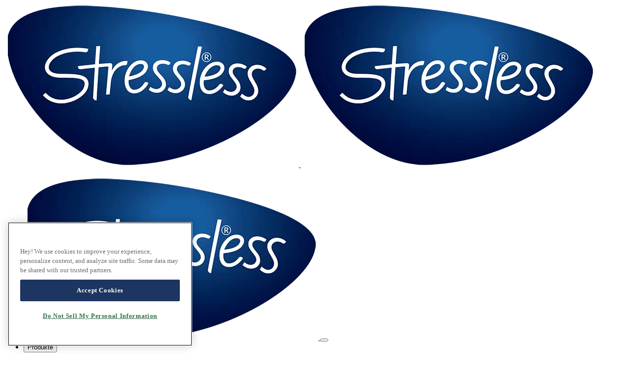

--- FILE ---
content_type: text/html; charset=utf-8
request_url: https://www.stressless.com/de-ch/produkte/comfortupgrade/view
body_size: 74847
content:

<!DOCTYPE html>
<html lang="de-CH">
<head>
    <meta charset="utf-8"/>
<script>
        
            window.User = {
                GeoLocation: {
                    Country:"US",
                    Region: "OH",
                    City: "Columbus"
                },
                userip: '18.191.219.12'
            };
        

    window.dataLayer = window.dataLayer || [];
    window.dataLayer.push({
        google_tag_params: {
            'userCountry': "Switzerland",
            'userLanguage': "de",
            'loginStatus': "loggedOut",
            'pageType': "",
            'userType': "externalUser"
        }
    });
</script>
<script>
    window.adobeDataLayer = window.adobeDataLayer || [];
    window.adobeDataLayer.push({
            "event": "pageload",
            "eventsInfo": {
                "interactionType": "page load",
                "name": "",
                "component": "",
                "position": ""
            },
            "pageInfo": {
                "pageName": "View",
                "siteSection1": "",
                "siteSection2": "",
                "browserLanguage": "",
                "shopCountry": "de-ch",
                "platform": "Stressless",
                "errorCode": "",
                "errorText": ""
            },
            "userInfo": {
                "id": "",
                "loginType": "",
                "loginStatus": "",
                "email": "",
                "phone": "",
                "title": "",
                "firstName": "",
                "lastName": "",
                "country":"Switzerland",
                "city":"",
                "zipCode": "",
                "language": "de-ch",
                "registerAccountSuccess": "",
                "registerAccountFail": "",
                "loginSuccess": "",
                "loginFail": "",
                "sessionID": "mtbh0yb3kscnsaazl5o05xqr"
            }
    });
</script>

                    <script src=https://cookie-cdn.cookiepro.com/scripttemplates/otSDKStub.js data-document-language="true" type="text/javascript" charset="UTF-8" data-domain-script="7ec574a8-3293-4a44-abd6-9a82cfc794a1" ></script>
                <script type="text/javascript">
                    function OptanonWrapper() { }
                </script>


<meta name="google-site-verification" content="bVYVuWKqgscIH5yd6VYeWFf0eCYLBK37opMxMXyBgIU" /><meta name="google-site-verification" content="SCQWdYWQokbrgr2NJIawAxbXWxfwD0BSP_FMnWX_yKc" /><meta name="apple-itunes-app" content="app-id=1441966692, affiliate-data=, app-argument="><!-- Google Tag Manager --><script>(function(w,d,s,l,i){w[l]=w[l]||[];w[l].push({'gtm.start':new Date().getTime(),event:'gtm.js'});var f=d.getElementsByTagName(s)[0],j=d.createElement(s),dl=l!='dataLayer'?'&l='+l:'';j.async=true;j.src='https://www.googletagmanager.com/gtm.js?id='+i+dl;f.parentNode.insertBefore(j,f);})(window,document,'script','dataLayer','GTM-57SHKK4');</script><!-- End Google Tag Manager -->





    <script>
  ;(function(win, doc, style, timeout) {
    var STYLE_ID = 'at-body-style';
    function getParent() {
      return doc.getElementsByTagName('head')[0];
    }
    function addStyle(parent, id, def) {
      if (!parent) {
        return;
      }
      var style = doc.createElement('style');
      style.id = id;
      style.innerHTML = def;
      parent.appendChild(style);
    }
    function removeStyle(parent, id) {
      if (!parent) {
        return;
      }
      var style = doc.getElementById(id);
      if (!style) {
        return;
      }
      parent.removeChild(style);
    }
    addStyle(getParent(), STYLE_ID, style);
    setTimeout(function() {
      removeStyle(getParent(), STYLE_ID);
    }, timeout);
  }(window, document, ".mainleanback {opacity: 0 !important}", 1500));
</script>
<script src="https://assets.adobedtm.com/d6ff45242527/c67ac653cdd4/launch-9f08d956af0c.min.js" async></script>

    <meta http-equiv="X-UA-Compatible" content="IE=edge">
    <meta name="viewport" content="width=device-width, initial-scale=1.0, user-scalable=no">
    <meta name="application-name" content="Stressless" />
    <meta name="apple-mobile-web-app-title" content="Stressless">

    <script type="application/ld+json">
        {
          "context": "https://schema.org",
          "type": "Organization",
          "name": "Stressless",
          "url": "https://www.stressless.com/",
          "logo": "https://www.stressless.com/Assets/Favs/Stressless/favicon-180x180.png"
        }
    </script>

    <link rel="apple-touch-icon" sizes="180x180" href="/Assets/Favs/Stressless/favicon-180x180.png">
    <link rel="icon" type="image/png" sizes="32x32" href="/Assets/Favs/Stressless/favicon-32x32.png">
    <link rel="icon" type="image/png" sizes="16x16" href="/Assets/Favs/Stressless/favicon-16x16.png">
    <link rel="manifest" href="/Assets/Favs/Stressless/manifest.json?v=1">
    <link rel="mask-icon" href="/Assets/Favs/Stressless/safari-pinned-tab.svg?v=1" color="#274d70">
    <link rel="shortcut icon" href="/Assets/Favs/Stressless/favicon.ico?v=1"> 

        <title>Stressless&#174; View neuer Komfort</title>
    <meta name="description" content="">
    <meta name="keywords" content="">
    <META NAME="ROBOTS" CONTENT="INDEX, FOLLOW">
<meta property="og:type" content="website"><meta property="og:title" content="Stressless&#174; View neuer Komfort"><meta property="og:url" content="https://www.stressless.com/de-ch/produkte/comfortupgrade/view"><meta property="og:site_name" content="Stressless"><meta name="twitter:site" content="@stresslessCH"><meta name="twitter:title" content="Stressless&#174; View neuer Komfort">
    
                        <link href="/assets/stressless/stressless.1b89d203eb824e6f7061.bundle.css" rel="stylesheet" />
                        <script defer src="/assets/stressless/stressless.4fd06506018a69a57df1.bundle.js"></script>


    

        <link rel="alternate" href="https://www.stressless.com/pt-br/products/comfortupgrade/newstresslessview" hreflang="pt-BR" />
    <link rel="alternate" href="https://www.stressless.com/tr-tr/products/comfortupgrade/newstresslessview" hreflang="tr-TR" />
    <link rel="alternate" href="https://www.stressless.com/th-th/products/comfortupgrade/newstresslessview" hreflang="th-TH" />
    <link rel="alternate" href="https://www.stressless.com/ko-kr/products/comfortupgrade/newstresslessview" hreflang="ko-KR" />
    <link rel="alternate" href="https://www.stressless.com/en-hk/products/comfortupgrade/newstresslessview" hreflang="en-HK" />
    <link rel="alternate" href="https://www.stressless.com/zh-tw/products/comfortupgrade/newstresslessview" hreflang="zh-TW" />
    <link rel="alternate" href="https://www.stressless.com/ja-jp/products/comfortupgrade/newstresslessview" hreflang="ja-JP" />
    <link rel="alternate" href="https://www.stressless.com/es-mx/products/comfortupgrade/newstresslessview" hreflang="es-MX" />
    <link rel="alternate" href="https://www.stressless.com/it-it/products/comfortupgrade/newstresslessview" hreflang="it-IT" />
    <link rel="alternate" href="https://www.stressless.com/es-es/products/comfortupgrade/newstresslessview" hreflang="es-ES" />
    <link rel="alternate" href="https://www.stressless.com/en-sg/products/comfortupgrade/newstresslessview" hreflang="en-SG" />
    <link rel="alternate" href="https://www.stressless.com/fr-be/products/am&#233;lioration-du-confort/newstresslessview" hreflang="fr-BE" />
    <link rel="alternate" href="https://www.stressless.com/nl-be/products/comfortupgrade/newstresslessview" hreflang="nl-BE" />
    <link rel="alternate" href="https://www.stressless.com/fr-ca/produits/am&#233;lioration-du-confort/newstresslessview" hreflang="fr-CA" />
    <link rel="alternate" href="https://www.stressless.com/en-ca/products/comfortupgrade/newstresslessview" hreflang="en-CA" />
    <link rel="alternate" href="https://www.stressless.com/fr-ch/produits/am&#233;lioration-du-confort/newstresslessview" hreflang="fr-CH" />
    <link rel="alternate" href="https://www.stressless.com/en/products/comfortupgrade/newstresslessview" hreflang="en-US" />
    <link rel="alternate" href="https://www.stressless.com/en-gb/products/comfortupgrade/newstresslessview" hreflang="en-GB" />
    <link rel="alternate" href="https://www.stressless.com/en-au/products/comfortupgrade/newstresslessview" hreflang="en-AU" />
    <link rel="alternate" href="https://www.stressless.com/en-nz/products/comfortupgrade/newstresslessview" hreflang="en-NZ" />
    <link rel="alternate" href="https://www.stressless.com/fr-fr/produits/am&#233;lioration-du-confort/newstresslessview" hreflang="fr-FR" />
    <link rel="alternate" href="https://www.stressless.com/de-ch/produkte/comfortupgrade/view" hreflang="de-CH" />
    <link rel="alternate" href="https://www.stressless.com/nl-nl/producten/comfortupgrade/newstresslessview" hreflang="nl-NL" />
    <link rel="alternate" href="https://www.stressless.com/en-ie/products/comfortupgrade/newstresslessview" hreflang="en-IE" />
    <link rel="alternate" href="https://www.stressless.com/nb-no/produkter-/comfortupgrade/newstresslessview" hreflang="nb-NO" />
    <link rel="alternate" href="https://www.stressless.com/de-at/produkte/comfortupgrade/view" hreflang="de-AT" />
    <link rel="alternate" href="https://www.stressless.com/de-de/produkte/comfortupgrade/view" hreflang="de-DE" />
    <link rel="alternate" href="https://www.stressless.com/fi-fi/products/comfortupgrade/newstresslessview" hreflang="fi-FI" />
    <link rel="alternate" href="https://www.stressless.com/sv-se/products/comfortupgrade/newstresslessview" hreflang="sv-SE" />
    <link rel="alternate" href="https://www.stressless.com/da-dk/produkter-/comfortupgrade/newstresslessview" hreflang="da-DK" />
    <link rel="alternate" href="https://www.stressless.com/global/products/comfortupgrade/newstresslessview" hreflang="en-tt" />





</head>
<body class=" leanback--strukture " data-site="/de-ch/" data-resourcefolder="/lib">


<!-- Google Tag Manager (noscript) --><noscript><iframe src="https://www.googletagmanager.com/ns.html?id=GTM-57SHKK4"height="0" width="0" style="display:none;visibility:hidden"></iframe></noscript><!-- End Google Tag Manager (noscript) -->


    <div class="popdown--blurred"></div>
    <header class="page-header" data-componentName="Header">
        <div class="wrap">
             



<div class="logo-holder">
    <a href="/de-ch" class="">
        <img class="logo horizontal-logo"
             src="/de-ch/-/media/stressless/project/website/stresslesslogo_transparent.png"
             alt="Stressless logo">
        <img class="logo vertical-logo"
             src="/de-ch/-/media/stressless/project/website/stresslesslogo_transparent.png"
             alt="Stressless logo">
    </a>
</div>
<nav class="main--navigation" aria-label="Main menu">
    <div id="hamburger" aria-label="Open Mobile Menu" class="open-mobile-menu">
        <span></span>
        <span></span>
        <span></span>
    </div>
    <div class="top-menu-wrapper" id="top-menu-wrapper">
        <ul class="top-menu" id="menu">
            <li class="mob-block">
                <a href="/de-ch" class="">
                    <img class="logo"
                         src="/de-ch/-/media/stressless/project/website/stresslesslogo_transparent.png"
                         alt="Stressless mobile logo">
                </a>
                <button aria-label="Close Mobile Menu" class="close-mobile-menu"
                        onclick="document.querySelector('.top-menu-wrapper').classList.remove('show-offcanvas')">
                </button>
            </li>

            <li class="drop ">
                <a href="#" class="drop-sub">
                    Produkte
                </a>
                <div class="drop_menu--wrapper">
                    <div class="drop_menu--wrapper__content">
                        <div></div>
                        <div class="drop_menu--wrapper__content-content">
                            <ul class="drop_menu">
                                <li>
                                    <a class="submenu--items" href="https://www.stressless.com/de-ch/produkte/relaxsessel">Relaxsessel</a>
                                </li>
                                <li>
                                    <a class="submenu--items" href="https://www.stressless.com/de-ch/produkte/sofas">Sofas</a>
                                </li>
                                <li>
                                    <a class="submenu--items" href="https://www.stressless.com/de-ch/produkte/esszimmer">Esszimmerm&#246;bel</a>
                                </li>
                                <li>
                                    <a class="submenu--items" href="https://www.stressless.com/de-ch/produkte/home-office">Home Office</a>
                                </li>
                                <li>
                                    <a class="submenu--items" href="https://www.stressless.com/de-ch/produkte/zubeh&#246;r">Zubeh&#246;r</a>
                                </li>
                                <li>
                                    <a class="submenu--items" href="https://www.stressless.com/de-ch/produkte/funktionen">Funktionen</a>
                                </li>
                            </ul>
                            <div class="teaser">


                                <div class="teasertitle"> Design trifft Komfort – zu besonderen Konditionen</div>
                                <p>
                                    Erleben Sie zeitlose Eleganz und außergewöhnlichen Sitzkomfort mit unseren aktuellen Stressless<sup>®</sup> Angeboten. Jetzt entdecken und Ihr Zuhause stilvoll neu gestalten.
                                </p>
                                <a href="https://www.stressless.com/de-ch/promotions" class="teaserlink">Erfahren Sie mehr</a>
                            </div>
                            <div class="image">
                                <img src="https://www.stressless.com/de-ch/-/media/mayfair-960x960.png" />
                            </div>
                        </div>
                        <div></div>
                    </div>
                </div>

            </li>
            <li class="drop ">
                <a href="#" class="drop-sub">
                    Inspiration
                </a>
                <div class="drop_menu--wrapper">
                    <div class="drop_menu--wrapper__content">
                        <div></div>
                        <div class="drop_menu--wrapper__content-content">
                            <ul class="drop_menu">
                                <li>
                                    <a class="submenu--items" href="https://www.stressless.com/de-ch/inspiration/einrichtungsstile">Einrichtungsstile</a>
                                </li>
                                <li>
                                    <a class="submenu--items" href="https://www.stressless.com/de-ch/inspiration/zimmer">Zimmer</a>
                                </li>
                                <li>
                                    <a class="submenu--items" href="https://www.stressless.com/de-ch/inspiration/material">Material</a>
                                </li>
                                <li>
                                    <a class="submenu--items" href="https://www.stressless.com/de-ch/magazin">Magazin</a>
                                </li>
                            </ul>
                            <div class="teaser">


                                <div class="teasertitle"> Skandi-Stil</div>
                                <p>
                                    In Skandinavien sind die Natur und die Elemente schon immer Inspirationsquellen für Architektur, Inneneinrichtung und Gemeinschaft. Hinter den schlichten Designs verbirgt sich oft eine Fülle an Details.

                                </p>
                                <a href="https://www.stressless.com/de-ch/inspiration/einrichtungsstile/skandi-stil" class="teaserlink">Lassen Sie sich inspirieren</a>
                            </div>
                            <div class="image">
                                <img src="https://www.stressless.com/de-ch/-/media/stresslesssite/inspiration/styles/scandistyle/local/uk/aura_650x650.png" />
                            </div>
                        </div>
                        <div></div>
                    </div>
                </div>

            </li>
            <li class="drop drop__last">
                <a href="#" class="drop-sub">
                    &#220;ber Uns
                </a>
                <div class="drop_menu--wrapper">
                    <div class="drop_menu--wrapper__content">
                        <div></div>
                        <div class="drop_menu--wrapper__content-content">
                            <ul class="drop_menu">
                                <li>
                                    <a class="submenu--items" href="https://www.stressless.com/de-ch/ueber-uns/ueber-uns">&#220;ber Uns</a>
                                </li>
                                <li>
                                    <a class="submenu--items" href="https://www.stressless.com/de-ch/ueber-uns/stressless-geschichte">Stressless&#174; Geschichte</a>
                                </li>
                                <li>
                                    <a class="submenu--items" href="https://www.stressless.com/de-ch/ueber-uns/nachhaltigkeit">Nachhaltigkeit</a>
                                </li>
                                <li>
                                    <a class="submenu--items" href="https://www.stressless.com/de-ch/ueber-uns/service">Service</a>
                                </li>
                                <li>
                                    <a class="submenu--items" href="https://www.stressless.com/de-ch/services/montage">Montageanleitungen</a>
                                </li>
                                <li>
                                    <a class="submenu--items" href="https://www.ekornes.com/en">Unternehmen</a>
                                </li>
                            </ul>
                            <div class="teaser">


                                <div class="teasertitle"> Nordisches Erbe</div>
                                <p>
                                    Die Ursprünge von Stressless<sup>®</sup> und seine Umgebung sind die Grundlage für Design und Innovation. Wir haben uns der Nachhaltigkeit, Ordnung und einer demokratischen Lebenseinstellung verpflichtet.
                                </p>
                                <a href="https://www.stressless.com/de-ch/ueber-uns/ueber-uns" class="teaserlink">Mehr erfahren</a>
                            </div>
                            <div class="image">
                                <img src="https://www.stressless.com/de-ch/-/media/stresslesssite/menu/fjord650x650.jpg" />
                            </div>
                        </div>
                        <div></div>
                    </div>
                </div>

            </li>
            <li class="mob-block">

                <div class="mob-block__lang-selector">

                </div>
            </li>
        </ul>
    </div>

    <div class="rightmenu--wrapper">
        <div class="rightmenu--wrapper__lang-selector">
        </div>
        <button class="rightmenu--wrapper__icon search" id="searchbtn">
            <span class="searchicon"></span>
        </button>

        <form class="search-form">
            <div>
                <div class="search-form__header">Wie k&#246;nnen wir Ihnen helfen?</div>
                <div class="search-form__holder">
                    <input id="searchtext" type="search" placeholder="Jetzt Begriff eingeben">
                    <input type="hidden" id="searchUrl" name="searchUrl" value="https://www.stressless.com/de-ch/suche">
                    <button id="formbutton" aria-label="Search Resources" type="submit" onClick="preformSearch()">
                        <span class="search"></span>
                    </button>
                </div>
                <div class="search-form__links-header">Schnellzugriff</div>
                <div class="search-form__links">
                    <a href="https://shop.stressless.com/de-ch/c/relaxsessel">
                        Relaxsessel
                    </a>
                    <a href="https://shop.stressless.com/de-ch/c/Sofas">
                        Sofas
                    </a>
                    <a href="https://shop.stressless.com/de-ch/c/esszimmer">
                        M&#246;bel f&#252;r den Essbereich
                    </a>
                </div>
            </div>
        </form>

        <a href="https://www.stressless.com/de-ch/services/haendler-finden" class="rightmenu--wrapper__icon iconnumerouno">
            <span style="background-image: url(https://www.stressless.com/lib/images/headericons/Icon-feather-map-pin.svg)"></span>
        </a>
                                <button class="rightmenu--wrapper__icon ecom" id="ecombtn">
            <span class="ecomicon" style="background-image: url(https://www.stressless.com/lib/images/headericons/Icon-feather-shopping-bag.svg)"></span> <span class="cartnum" id="cartNumber">0</span>
        </button>
                <div class="ecom-wrapper">

            <div class="ecom-wrapper--content">
                <div class="mobile-head--wrapper">
                    <div style="width: 40%; float: left;">
                        <a href="/de-ch" class="">
                            <img class=""
                                 src="/de-ch/-/media/stressless/project/website/stresslesslogo_transparent.png"
                                 alt="Stressless mobile logo">
                        </a>
                    </div>
                    <button aria-label="Close Mobile Menu" class="close-mobile-menu"
                            onclick="document.querySelector('.ecom-wrapper').classList.remove('ecom-wrap--is-visible')">
                    </button>
                </div>
                <ul class="nav-items">
                    <li><a href="https://shop.stressless.com/de-ch/cart">Warenkorb</a></li>
                    <li><a href="https://shop.stressless.com/de-ch/my-account/orders">Meine Bestellungen</a></li>

                <li>
                        <a href="https://shop.stressless.com/de-ch/login">Anmelden</a>
                </li>
                </ul>
                    <div class="teaser">
                        <div class="teasertitle">
                            Ihr Warenkorb ist leer
                        </div>
                        <p>
                            Pr&#252;fen Sie Ihre gespeicherten Artikel oder fahren Sie mit dem Einkauf fort
                        </p>
                        <a href="https://www.stressless.com/de-ch" class="teaserlink"></a>
                    </div>
                <div class="image">
                    <img src="" />
                </div>
            </div>
        </div>
        <script>
                var cookieCartCount = getCookie('stressless_cart_items');
                var cartNumber = document.getElementById("cartNumber");

                if (cartNumber.innerHTML === "0" || cartNumber.innerHTML === "") {
                    cartNumber.style.display = 'none';

                } else {
                    cartNumber.style.display = 'block';
                }


                function getCookie(cname) {
                    var name = cname + "=";
                    var decodedCookie = decodeURIComponent(document.cookie.replace(/\+/g, '%20'));

                    var ca = decodedCookie.split(';');
                    for (var i = 0; i < ca.length; i++) {
                        var c = ca[i];
                        while (c.charAt(0) == ' ') {
                            c = c.substring(1);
                        }
                        if (c.indexOf(name) == 0) {
                            return c.substring(name.length, c.length);
                        }
                    }
                    return "";
                }

            document.addEventListener('DOMContentLoaded', () => {
                const ecomBtn = document.getElementById('ecombtn');
                const ecomWrapper = document.querySelector('.ecom-wrapper');
                const ecomIcon = ecomBtn?.querySelector('.ecomicon');
                let popdown = document.querySelector('.popdown--blurred');
                const ESC_KEY = 27;

                if (!ecomBtn || !ecomWrapper) return;


                // initial state
                ecomBtn.setAttribute('aria-expanded', 'false');
                ecomWrapper.setAttribute('aria-hidden', 'true');

                // toggle function
                const toggleEcom = (show = null) => {
                    const isVisible = ecomWrapper.classList.contains('ecom-wrap--is-visible');
                    const shouldShow = show !== null ? show : !isVisible;
                    ecomWrapper.classList.toggle('ecom-wrap--is-visible', shouldShow);
                    ecomBtn.classList.toggle('ecom-is-visible', shouldShow);
                    ecomIcon?.classList.toggle('active', shouldShow);
                    document.body.classList.toggle('ecom-open', shouldShow);
                    
                    if (popdown) {
                        popdown.classList.toggle('ispoppedDown', shouldShow);
                    }

                    ecomBtn.setAttribute('aria-expanded', shouldShow.toString());
                    ecomWrapper.setAttribute('aria-hidden', (!shouldShow).toString());
                };

                // click handler for button
                ecomBtn.addEventListener('click', (e) => {
                    e.preventDefault();
                    e.stopPropagation();                    
                    // Set a flag to prevent submenu interference
                    window.ecomButtonClicked = true;
                    
                    // Close search wrapper if it's open
                    const searchForm = document.querySelector('.search-form');
                    const searchButton = document.getElementById('searchbtn');
                    if (searchForm && searchForm.classList.contains('is-visible')) {
                        searchForm.classList.remove('is-visible');
                        searchForm.setAttribute('aria-hidden', 'true');
                        if (searchButton) {
                            searchButton.classList.remove('search-is-visible');
                            searchButton.setAttribute('aria-expanded', 'false');
                            const searchIcon = searchButton.querySelector('.searchicon');
                            if (searchIcon) {
                                searchIcon.classList.remove('active');
                            }
                        }
                        document.body.classList.remove('search-open');
                    }
                    
                    // Close any open submenus first
                    const openSubmenus = document.querySelectorAll('[aria-expanded="true"]');
                    
                    if (openSubmenus.length > 0) {
                        openSubmenus.forEach((openSubmenu, index) => {                            
                            // Try multiple selectors to find the submenu wrapper
                            let submenuWrapper = openSubmenu.closest('.drop_menu--wrapper');
                            if (!submenuWrapper) {
                                submenuWrapper = openSubmenu.closest('.drop_menu--wrapper__content');
                            }
                            if (!submenuWrapper) {
                                submenuWrapper = openSubmenu.closest('.drop');
                            }
                            if (!submenuWrapper) {
                                submenuWrapper = openSubmenu.parentElement;
                            }
                            
                            
                            if (submenuWrapper) {
                                // Close the submenu wrapper - try multiple approaches
                                submenuWrapper.classList.remove('display');

                                submenuWrapper.setAttribute('aria-hidden', 'true');
                                
                                // Close the button
                                openSubmenu.setAttribute('aria-expanded', 'false');
                                openSubmenu.classList.remove('is-open');
                                
                                // Close any child elements that might be visible
                                const child = submenuWrapper.querySelector('.drop_menu');
                                if (child) {
                                    child.classList.remove('display');
                                }
                                
                                // Also try to close the drop_menu--wrapper specifically
                                const dropMenuWrapper = submenuWrapper.querySelector('.drop_menu--wrapper');
                                if (dropMenuWrapper) {
                                    dropMenuWrapper.classList.remove('display');
                                    dropMenuWrapper.setAttribute('aria-hidden', 'true');
                                }
                                
                            } else {
                                // Fallback: just close the button
                                openSubmenu.setAttribute('aria-expanded', 'false');
                                openSubmenu.classList.remove('is-open');
                            }
                        });
                        
                        // Also close the popdown
                        const popdown = document.querySelector('.popdown--blurred');
                        if (popdown) {
                            popdown.classList.remove('ispoppedDown');
                        }
                        
                        // Force close any remaining visible submenus by targeting all possible elements
                        const allSubmenus = document.querySelectorAll('.drop_menu--wrapper');
                        allSubmenus.forEach(submenu => {
                            submenu.classList.remove('display');
                            submenu.setAttribute('aria-hidden', 'true');
                        });
                        
                        const allDropMenus = document.querySelectorAll('.drop_menu');
                        allDropMenus.forEach(menu => {
                            menu.classList.remove('display');
                        });
                    }
                    
                    // Reset the flag after a short delay
                    setTimeout(() => {
                        window.ecomButtonClicked = false;
                    }, 100);
                    
                    toggleEcom();
                });

                // click outside to close
                document.addEventListener('click', (e) => {
                    if (e.target.closest('.ecom-wrapper') || e.target.closest('#ecombtn')) return;
                    // Don't close ecom if clicking on submenu elements
                    if (e.target.closest('.drop_menu--wrapper') || e.target.closest('.drop-sub') || e.target.closest('.drop_menu') || e.target.closest('.drop')) {
                        return;
                    }
                    // Only close ecom if it's actually open
                    if (ecomWrapper.classList.contains('ecom-wrap--is-visible')) {
                        toggleEcom(false);
                    }
                });

                // close on ESC
                document.addEventListener('keydown', (e) => {
                    if (e.key === 'Escape') {
                        toggleEcom(false);
                    }
                });
            });
        </script>
    </div>
</nav>



<script type="text/javascript">

    function preformSearch() {
        event.preventDefault();
        searchtextValue = document.getElementById("searchtext").value;
        searchurlValue = document.getElementById("searchUrl").value;
        fullUrl = searchurlValue + "/?searchstring=" + searchtextValue;
        adobeSearchEvent("searchresult", "Header SearchForm ", "Header SearchForm", "", "button/link click", "", searchtextValue, "0");
        window.location.replace(fullUrl);
    }

    const KEY_ESC = 27;

    (function () {

        'use strict';

        const searchbutton = document.getElementById('searchbtn');
        let searchbuttonicon = searchbutton.querySelector(".searchicon");
        searchbutton.setAttribute('aria-expanded', false);
        document.querySelector('.page-header form').setAttribute('aria-hidden', true);

        searchbutton.addEventListener('click', (event) => {
            document.querySelector('.page-header form').classList.toggle('is-visible');
            document.querySelector('.page-header form').setAttribute('aria-hidden', true);
            searchbutton.classList.toggle('search-is-visible')
            searchbuttonicon.classList.toggle('active')
            document.body.classList.toggle('search-open');
            function setFocus() {
                document.getElementById('searchtext').focus();
            }
            if ('false' === searchbutton.getAttribute('aria-expanded')) {
                searchbutton.setAttribute('aria-expanded', true);
                document.querySelector('.page-header form').setAttribute('aria-hidden', false);
                setTimeout(setFocus, 200);
            } else {
                searchbutton.setAttribute('aria-expanded', false);
                document.querySelector('.page-header form').setAttribute('aria-hidden', true);
            }
        });

        function SearchCloseOnEscKey(e) {
            if (KEY_ESC === e.keyCode) {
                if ('false' === document.querySelector('.page-header form').getAttribute('aria-hidden')) {
                    searchbutton.click();
                }
            }
        }
        document.addEventListener('keyup', SearchCloseOnEscKey);


        // Detect all clicks on the document
        document.addEventListener("click", function (event) {
            // If user clicks inside the element, do nothing
            if (event.target.closest(".search-form")) return
            if (event.target.closest("#searchbtn")) return
            // If user clicks outside the element, hide it!
            document.querySelector('.page-header form').classList.remove('is-visible');
            document.querySelector('.page-header form').removeAttribute('aria-hidden', true);
            searchbutton.classList.remove('search-is-visible')
            searchbuttonicon.classList.remove('active')
            document.body.classList.remove('search-open');
        });

        document.addEventListener("keyup", function (event) {
            var isopen = document.querySelector('.is-open')
            if (isopen) {
                if (event.keyCode == 27) {
                    document.querySelector('.is-open').click();
                }
            }

        });

        const ClickyMenus = function (menu) {
            let container = menu.parentElement,
                currentMenuItem,
                i,
                len;
            this.init = function () {
                menuSetup();
                document.addEventListener('click', closeOpenMenu);
                // Add additional click outside handler for submenus
                document.addEventListener('click', (e) => {
                    // Don't close if clicking on submenu elements
                    if (e.target.closest('.drop_menu--wrapper') || e.target.closest('.drop-sub') || e.target.closest('.drop_menu') || e.target.closest('.drop')) {
                        return;
                    }
                    // Close any open submenu
                    if (currentMenuItem && currentMenuItem.getAttribute('aria-expanded') === 'true') {
                        toggleSubmenu(currentMenuItem);
                    }
                });
            }
            /*===================================================
            =            Meny åpen / lukk Functions            =
            ===================================================*/
            function toggleOnMenuClick(e) {
                const button = e.currentTarget;
                
                // Close ALL open submenus first
                const allOpenSubmenus = document.querySelectorAll('[aria-expanded="true"]');
                
                allOpenSubmenus.forEach((openSubmenu, index) => {
                    if (openSubmenu !== button) {
                        toggleSubmenu(openSubmenu);
                    }
                });
                
                // Set current menu item before toggling
                currentMenuItem = button;
                toggleSubmenu(button);
            };

            function toggleSubmenu(button) {
                if (!button) return;
                
                // Check if ecom button was just clicked to prevent interference
                if (window.ecomButtonClicked) {
                    return;
                }
                
                const submenuId = button.getAttribute('aria-controls');
                if (!submenuId) return;

                const submenu = document.getElementById(submenuId);
                if (!submenu) return;

                const child = submenu.querySelector('.drop_menu');
                
                // Get popdown element - it should exist in DOM
                const popdown = document.querySelector('.popdown--blurred');

                const isOpen = button.getAttribute('aria-expanded') === 'true';
                const show = !isOpen;

                // Update button state
                button.setAttribute('aria-expanded', String(show));
                button.setAttribute('aria-label', show ? 'open' : 'closed');
                button.classList.toggle('is-open', show);
                
                // Update submenu state
                submenu.classList.toggle('display', show);
                submenu.setAttribute('aria-hidden', String(!show));
                
                // Update child menu state
                if (child) {
                    child.classList.toggle('display', show);
                }

                // Apply popdown toggle with debugging
                if (popdown) {
                    popdown.classList.toggle('ispoppedDown', show);
                }
            }


            function closeOnEscKey(e) {
                if (KEY_ESC === e.keyCode) {
                    if (null !== e.target.closest('.drop_menu--wrapper[aria-hidden="false"]')) {
                        currentMenuItem.focus();
                        toggleSubmenu(currentMenuItem);
                    } else if ('true' === e.target.getAttribute('aria-expanded')) {
                        toggleSubmenu(currentMenuItem);
                    }
                }
            }

            function closeOpenMenu(e) {
                console.log('closeOpenMenu called', currentMenuItem, e.target);
                if (currentMenuItem && !e.target.closest('.' + container.id)) {
                    console.log('Clicking outside submenu - closing it');
                    toggleSubmenu(currentMenuItem);
                }
            };

            /*===========================================================
            =            Setting up menu og binds            =
            =============================================================*/
            function menuSetup() {

                menu.classList.remove('no-js');

                menu.querySelectorAll('.drop_menu--wrapper').forEach((submenu) => {
                    const menuItem = submenu.parentElement;
                    if ('undefined' !== typeof submenu) {
                        let button = convertLinkToButton(menuItem);
                        setUpAria(submenu, button);
                        // bind event listener to button
                        button.addEventListener('click', toggleOnMenuClick);
                        menu.addEventListener('keyup', closeOnEscKey);
                    }

                });

            };


            function convertLinkToButton(menuItem) {

                const link = menuItem.querySelectorAll('.drop-sub')[0],
                    linkHTML = link.innerHTML,
                    linkAtts = link.attributes,
                    button = document.createElement('button');
                if (null !== link) {
                    button.innerHTML = linkHTML.trim();
                    for (i = 0, len = linkAtts.length; i < len; i++) {
                        let attr = linkAtts[i];
                        if ('href' !== attr.name) {
                            button.setAttribute(attr.name, attr.value);
                        }
                    }

                    menuItem.replaceChild(button, link);

                }

                return button;

            }

            function setUpAria(submenu, button) {

                const submenuId = submenu.getAttribute('id');

                let id;
                if (null === submenuId) {
                    id = button.textContent.trim().replace(/\s+/g, '-').toLowerCase() + '-submenu';
                } else {
                    id = menuItemId + '-submenu';
                }
                //setting aria attr
                button.setAttribute('aria-controls', id);
                button.setAttribute('aria-expanded', false);

                submenu.setAttribute('id', id);
                submenu.setAttribute('aria-hidden', true);

            }

        }

        document.addEventListener('DOMContentLoaded', function () {
            const menus = document.querySelectorAll('.top-menu');

            menus.forEach(menu => {

                let clickyMenu = new ClickyMenus(menu);
                clickyMenu.init();

            });
        });

    }());



    const header = document.querySelector(".page-header"),
        headheight = header.clientHeight;
    document.querySelector(".open-mobile-menu").onclick = function () { recapMenu() };
    function recapMenu() {
        var body = document.getElementsByTagName("body")[0];
        document.querySelector('.top-menu-wrapper').classList.add('show-offcanvas')
    }

    function scrollDetect() {
        var lastScroll = 0;
        window.onscroll = function () {
            let currentScroll = document.documentElement.scrollTop || document.body.scrollTop;
            if (currentScroll > 80 && lastScroll <= currentScroll) {
                lastScroll = currentScroll;
                header.classList.add('header-fixed');
            } else {
                lastScroll = currentScroll;
                header.classList.remove('header-fixed');
            }
            if ((window.innerHeight + window.scrollY) >= document.body.scrollHeight) {
                header.classList.remove('header-fixed');
            }
        };
    }


    scrollDetect();

</script>

        </div>
    </header>

    <main class="mainleanback">

<div class="userpromotionBanner promo-bg-oak promo-color-antracite" data-componentName="Promotion Banner">
    <div class="swiper userpromotionBanner--wrapper">
        <div class="swiper-wrapper userpromotionBanner__content">

                <div class="swiper-slide userpromotionBanner__text">
                    <div class="userpromotionBanner__text--wrapper">
                        <a href="https://www.stressless.com/de-ch/products/stresslessadam"> Eine neue Ära des Komforts – Stressless<sup>®</sup> Adam</a><br class="t-last-br" />
                    </div>
                </div>
        </div>
        <button class="userpromotionBanner__close" type="button">
            <svg xmlns="http://www.w3.org/2000/svg" x="0px" y="0px"
                 width="20" height="20"
                 viewBox="0 0 50 50">
                <path d="M 7.71875 6.28125 L 6.28125 7.71875 L 23.5625 25 L 6.28125 42.28125 L 7.71875 43.71875 L 25 26.4375 L 42.28125 43.71875 L 43.71875 42.28125 L 26.4375 25 L 43.71875 7.71875 L 42.28125 6.28125 L 25 23.5625 Z"></path>
            </svg>
        </button>
    </div>
</div>                
    <section data-componentName="Lean-back Spot_H1">
        <div class="spot-h1 lean-back">
            <h1 class="header-one">
Stressless<sup>®</sup> View                    <span aria-hidden="">mit neuem Produktkomfort</span>
            </h1>
        </div>
    </section>


<section class="" data-componentName="Lean-back Article Teaser Type 2" >
        <div class="article-promotion lean-back    padded-section-30--bottom">
            <div class="leanback-grid row">
                <div class="col-lg-12 col-md-24 col ">
                    <div class="article-promotion-item">
                            <div class="article-promotion-item-image">
                                    <div class="article-promotion-item-image-wrapper single-img-block">
                                                <div class="left-img">
                                                    <img class="object-covered" srcset="/de-ch/-/media/stresslesssite/microsite/comfortupgrade/view_960x960.jpg?cx=0&amp;cy=0&amp;cw=460&amp;ch=460&amp;hash=23C81960FD36AF287598530C4674EEF2 320w,
                                                         /de-ch/-/media/stresslesssite/microsite/comfortupgrade/view_960x960.jpg?cx=0&amp;cy=0&amp;cw=460&amp;ch=460&amp;hash=23C81960FD36AF287598530C4674EEF2 768w,
                                                         /de-ch/-/media/stresslesssite/microsite/comfortupgrade/view_960x960.jpg?cx=0&amp;cy=0&amp;cw=460&amp;ch=460&amp;hash=23C81960FD36AF287598530C4674EEF2 960w,
                                                         /de-ch/-/media/stresslesssite/microsite/comfortupgrade/view_960x960.jpg?cx=0&amp;cy=0&amp;cw=960&amp;ch=960&amp;hash=B0932E4D4D24E60C72DEA97F5A04A4FA 1280w"
                                                         sizes="(min-width: 1280px) 1280px, (min-width: 960px) 960px, (min-width: 768px) 768px, 320px"
                                                         src="/de-ch/-/media/stresslesssite/microsite/comfortupgrade/view_960x960.jpg?cx=0&amp;cy=0&amp;cw=960&amp;ch=960&amp;hash=B0932E4D4D24E60C72DEA97F5A04A4FA" alt="" />
                                                </div>
                                                                            </div>
                                
                            </div>
                    </div>
                </div>
                <div class="col-lg-12 col-md-24 col">
                    <div class="article-promotion-item">
                            <div class="article-promotion-item-text">
                                                                    <div class="article-promotion-item-image-content no-image--bg">
                                            <h3 class="header-three">Erweitern Sie Ihre Perspektive</h3>
    <p class="lead">Erleben Sie ultimativen Komfort im neuen und verbesserten Stressless<sup>®</sup> View Relaxsessel. Als Teil unseres Komfort-Upgrades hat dieses ikonische Design zahlreiche Verbesserungen erhalten, darunter eine verbesserte Rückenunterstützung, eine weichere Schaumstoffpolsterung und eine verbesserte Sitzfläche. Der Stressless<sup>®</sup> View ist eine klassische und stilvolle Wahl mit einer langen Lebensdauer aufgrund der Verarbeitung und Qualität von Stressless<sup>®</sup>. Vertrauen Sie auf die Komfortkompetenz von Stressless<sup>®</sup> und wählen Sie Stressless<sup>®</sup> View für ein wahrhaft entspannendes und erholsames Erlebnis.</p>

                                    </div>
                            </div>
                    </div>
                </div>
            </div>
        </div>
    </section>

    <section style="position: relative;" data-componentName="Lean-Back Image Map" >
        <div class="lean-back-linkimage-wrapper  ">
            <div class="leanback-grid row">
                <figure class="lean-back-linkimage col-md-24">
                    <div class="foreign-wrapper  ">
                            <h2 class="stressless-description header-two"></h2>
                            <span class="stressless-description-heading"></span>
                            <p class="stressless-description-text lead"></p>
                    </div>
                    <div class="imageMapWrapper--imagemap" id="imageMap_3C75E214F6B546719EEF9F12608AAFED">
                        <img src="/de-ch/-/media/stresslesssite/microsite/comfortupgrade/view_1920x1280.jpg?mw=1920&amp;hash=5A5B71852C925099BC52204CF3B31B0F" style="width: 100%; height: auto;" id="imagemap-image" alt="">



                            <div class="link-box link-box-animate hidden  g-class1" style="top: 38%; left: 42%;">
                                <a href="javascript:void(0);"
                                   xlink:href="javascript:void(0);"
                                   class="hidden-mobile disabled"
                                   data-eventPosition=""
                                   data-eventName="verbesserte R&#252;ckenunterst&#252;tzung durch verst&#228;rkte Polsterung an den Seiten des R&#252;ckenkissens"
                                   aria-disabled=&#39;true&#39; tabindex=&#39;-1&#39;>
                                    <span class="hover-fx">
                                        <span class="icon icon-plus"></span>
                                    </span>
                                    <span class="text-wrapper">
                                        <span class="link-box-header"></span>
                                        <span class="link-box-explore">verbesserte R&#252;ckenunterst&#252;tzung durch verst&#228;rkte Polsterung an den Seiten des R&#252;ckenkissens</span>
                                    </span>
                                </a>
                            </div>
                            <div class="link-box hidden-desktop" style="top: 38%; left: 42%;">
                                <span class="hover-fx">
                                    1
                                </span>
                            </div>
                            <div class="link-box link-box-animate hidden  g-class2" style="top: 51%; left: 54%;">
                                <a href="javascript:void(0);"
                                   xlink:href="javascript:void(0);"
                                   class="hidden-mobile disabled"
                                   data-eventPosition=""
                                   data-eventName="verbesserte Sitzfl&#228;che und ergonomische Unterst&#252;tzung"
                                   aria-disabled=&#39;true&#39; tabindex=&#39;-1&#39;>
                                    <span class="hover-fx">
                                        <span class="icon icon-plus"></span>
                                    </span>
                                    <span class="text-wrapper">
                                        <span class="link-box-header"></span>
                                        <span class="link-box-explore">verbesserte Sitzfl&#228;che und ergonomische Unterst&#252;tzung</span>
                                    </span>
                                </a>
                            </div>
                            <div class="link-box hidden-desktop" style="top: 51%; left: 54%;">
                                <span class="hover-fx">
                                    2
                                </span>
                            </div>

                    </div>


                    <div class="image-map-panel out-expeditMode">

                                <div class="image-map-panel-link">
                                    <div class="circle">1</div>
                                    <a href="javascript:void(0);"
                                       aria-disabled=&#39;true&#39; tabindex=&#39;-1&#39;>
                                        <h3></h3>
                                        <span class="link-box-explore">verbesserte R&#252;ckenunterst&#252;tzung durch verst&#228;rkte Polsterung an den Seiten des R&#252;ckenkissens</span>
                                    </a>
                                </div>
                                <div class="image-map-panel-link">
                                    <div class="circle">2</div>
                                    <a href="javascript:void(0);"
                                       aria-disabled=&#39;true&#39; tabindex=&#39;-1&#39;>
                                        <h3></h3>
                                        <span class="link-box-explore">verbesserte Sitzfl&#228;che und ergonomische Unterst&#252;tzung</span>
                                    </a>
                                </div>
                    </div>
                </figure>
            </div>
        </div>
    </section>



    <section data-componentName="Lean-Back Product Gallery" >
        <div class="product-gallery lean-back">
            <div class="swiper product-gallery-slider product-gallery-swiper">
                <div class="swiper-wrapper swiper-wrapper--product-gallery">
                            <div class="swiper-slide product-gallery-item">
                                    <div class="product-item " itemscope="" itemtype="http://schema.org/Product">
                                        <a data-eventPosition="Stressless View® mit Classic Untergestell" href="https://shop.stressless.com/de-ch/relaxsessel/stressless-view/p/000000000001307015?pid=13070150941511">
                                        <div class="product-item--image__wrap">
                                            
                                                    <img class="object-covered"
                                                         src="/de-ch/-/media/stresslesssite/microsite/comfortupgrade/viewclassic_650x650.jpg?mw=360&amp;hash=C2BD4A0EA0D0FE286D3351AE3D97890A" itemprop="image" alt="" />
                                        </div>
                                        <h3 class="header-three" itemprop="product name" class="product-item-name">Stressless View<sup>®</sup> mit Classic Untergestell</h3>
                                        <p class="lead-thin" itemprop="description"></p>
                                        </a>
                                    </div>
                            </div>
                            <div class="swiper-slide product-gallery-item">
                                    <div class="product-item " itemscope="" itemtype="http://schema.org/Product">
                                        <a data-eventPosition="Stressless® View mit Cross Untergestell" href="https://shop.stressless.com/de-ch/relaxsessel/stressless-view/p/000000000001307317?pid=1307317094154506">
                                        <div class="product-item--image__wrap">
                                            
                                                    <img class="object-covered"
                                                         src="/de-ch/-/media/stresslesssite/microsite/comfortupgrade/viewcross_650x650.jpg?mw=360&amp;hash=CC7F712E712FFA57B4D9434C83683634" itemprop="image" alt="" />
                                        </div>
                                        <h3 class="header-three" itemprop="product name" class="product-item-name">Stressless<sup>®</sup> View mit Cross Untergestell</h3>
                                        <p class="lead-thin" itemprop="description"></p>
                                        </a>
                                    </div>
                            </div>
                            <div class="swiper-slide product-gallery-item">
                                    <div class="product-item " itemscope="" itemtype="http://schema.org/Product">
                                        <a data-eventPosition="Stressless® View mit Signature Untergestell" href="https://shop.stressless.com/de-ch/relaxsessel/stressless-view/p/000000000001307315?pid=1307315094154511">
                                        <div class="product-item--image__wrap">
                                            
                                                    <img class="object-covered"
                                                         src="/de-ch/-/media/stresslesssite/microsite/comfortupgrade/viewsignature_650x650.jpg?mw=360&amp;hash=7B15A60120E0016C292A1B397CEFAFCC" itemprop="image" alt="" />
                                        </div>
                                        <h3 class="header-three" itemprop="product name" class="product-item-name">Stressless<sup>®</sup> View mit Signature Untergestell</h3>
                                        <p class="lead-thin" itemprop="description"></p>
                                        </a>
                                    </div>
                            </div>
                </div>
            </div>
            <div class="arrow arrow-bar is-left swiper-prev swipe-prev-art swiper-button-hidden-smallest"></div>
            <div class="arrow arrow-bar is-right swiper-next swipe-next-art swiper-button-hidden-smallest"></div>
        </div>
    </section>

    <section data-componentName="Lean-back Spot_H2">
        <div class="spot-h2 lean-back">
            <h2 class="header-two">
Andere Modelle                    <span>mit neuem Produktkomfort</span>
            </h2>
        </div>
    </section>



    <section data-componentName="Lean-Back Product Gallery" >
        <div class="product-gallery lean-back">
            <div class="swiper product-gallery-slider product-gallery-swiper">
                <div class="swiper-wrapper swiper-wrapper--product-gallery">
                            <div class="swiper-slide product-gallery-item">
                                    <div class="product-item " itemscope="" itemtype="http://schema.org/Product">
                                        <a data-eventPosition="Zurücklehnen" data-eventName="und den neuen Produktkomfort genießen" href="/de-ch/produkte/comfortupgrade">
                                        <div class="product-item--image__wrap">
                                            
                                                    <img class="object-covered"
                                                         src="/de-ch/-/media/stresslesssite/microsite/comfortupgrade/stressless_reno_2_0woman2f_960x960.jpg?mw=360&amp;hash=7BB8CAED91796D71B85A54EEE7815120" itemprop="image" alt="Woman laying in a Stressless recliner, close up" />
                                        </div>
                                        <h3 class="header-three" itemprop="product name" class="product-item-name">Zurücklehnen</h3>
                                        <p class="lead-thin" itemprop="description">und den neuen Produktkomfort genießen</p>
                                        </a>
                                    </div>
                            </div>
                            <div class="swiper-slide product-gallery-item">
                                    <div class="product-item " itemscope="" itemtype="http://schema.org/Product">
                                        <a data-eventPosition="Stressless® Consul" data-eventName="mit neuem Produktkomfort" href="/de-ch/produkte/comfortupgrade/consul">
                                        <div class="product-item--image__wrap">
                                            
                                                    <img class="object-covered"
                                                         src="/de-ch/-/media/stresslesssite/microsite/comfortupgrade/consulclassicbatcreamoak_650x650.jpg?mw=360&amp;hash=479125903973E82F0686B91CF3C109A6" itemprop="image" alt="" />
                                        </div>
                                        <h3 class="header-three" itemprop="product name" class="product-item-name">Stressless<sup>®</sup> Consul</h3>
                                        <p class="lead-thin" itemprop="description">mit neuem Produktkomfort</p>
                                        </a>
                                    </div>
                            </div>
                            <div class="swiper-slide product-gallery-item">
                                    <div class="product-item " itemscope="" itemtype="http://schema.org/Product">
                                        <a data-eventPosition="Stressless® Magic" data-eventName="mit neuem Produktkomfort" href="/de-ch/produkte/comfortupgrade/magic">
                                        <div class="product-item--image__wrap">
                                            
                                                    <img class="object-covered"
                                                         src="/de-ch/-/media/stresslesssite/microsite/comfortupgrade/magic_650x650.jpg?mw=360&amp;hash=B00641AE010119DCE8031412108197E4" itemprop="image" alt="" />
                                        </div>
                                        <h3 class="header-three" itemprop="product name" class="product-item-name">Stressless<sup>®</sup> Magic</h3>
                                        <p class="lead-thin" itemprop="description">mit neuem Produktkomfort</p>
                                        </a>
                                    </div>
                            </div>
                            <div class="swiper-slide product-gallery-item">
                                    <div class="product-item " itemscope="" itemtype="http://schema.org/Product">
                                        <a data-eventPosition="Stressless® Reno" data-eventName="mit neuem Produktkomfort" href="/de-ch/produkte/comfortupgrade/reno">
                                        <div class="product-item--image__wrap">
                                            
                                                    <img class="object-covered"
                                                         src="/de-ch/-/media/stresslesssite/microsite/comfortupgrade/stressless_reno_2_0manf_650x650.jpg?mw=360&amp;hash=ADDE903A6B1F93D053F49EF669468491" itemprop="image" alt="" />
                                        </div>
                                        <h3 class="header-three" itemprop="product name" class="product-item-name">Stressless<sup>®</sup> Reno</h3>
                                        <p class="lead-thin" itemprop="description">mit neuem Produktkomfort</p>
                                        </a>
                                    </div>
                            </div>
                            <div class="swiper-slide product-gallery-item">
                                    <div class="product-item " itemscope="" itemtype="http://schema.org/Product">
                                        <a data-eventPosition="Stressless® Sunrise" data-eventName="mit neuem Produktkomfort" href="/de-ch/produkte/comfortupgrade/sunrise">
                                        <div class="product-item--image__wrap">
                                            
                                                    <img class="object-covered"
                                                         src="/de-ch/-/media/stresslesssite/microsite/comfortupgrade/stressless_sunrise_2_0womans_960x960.jpg?mw=360&amp;hash=DCDE01E8C1B29061F4D9F6402F97ADF3" itemprop="image" alt="Woman reading in a recliner with her feet resting on the ottoman" />
                                        </div>
                                        <h3 class="header-three" itemprop="product name" class="product-item-name">Stressless<sup>®</sup> Sunrise</h3>
                                        <p class="lead-thin" itemprop="description">mit neuem Produktkomfort</p>
                                        </a>
                                    </div>
                            </div>
                            <div class="swiper-slide product-gallery-item">
                                    <div class="product-item " itemscope="" itemtype="http://schema.org/Product">
                                        <a data-eventPosition="Stressless® View" data-eventName="mit neuem Produktkomfort" href="/de-ch/produkte/comfortupgrade/view">
                                        <div class="product-item--image__wrap">
                                            
                                                    <img class="object-covered"
                                                         src="/de-ch/-/media/stresslesssite/microsite/comfortupgrade/view_650x650.jpg?mw=360&amp;hash=D38CDDD8EA7896C1CFF7B85505853C8E" itemprop="image" alt="" />
                                        </div>
                                        <h3 class="header-three" itemprop="product name" class="product-item-name">Stressless<sup>®</sup> View</h3>
                                        <p class="lead-thin" itemprop="description">mit neuem Produktkomfort</p>
                                        </a>
                                    </div>
                            </div>
                </div>
            </div>
            <div class="arrow arrow-bar is-left swiper-prev swipe-prev-art swiper-button-hidden-smallest"></div>
            <div class="arrow arrow-bar is-right swiper-next swipe-next-art swiper-button-hidden-smallest"></div>
        </div>
    </section>

        <ul class="breadcrumb" itemscope itemtype="http://schema.org/BreadcrumbList" data-componentName="Breadcrumb">

        <li itemprop="itemListElement" itemscope itemtype="http://schema.org/ListItem">
            <a itemprop="item" href="/de-ch">
                <span itemprop="name">Home</span>
                <meta itemprop="position" content="1" />
            </a>
        </li>
            <li>/</li>
        <li itemprop="itemListElement" itemscope itemtype="http://schema.org/ListItem">
            <a itemprop="item" href="/de-ch/produkte">
                <span itemprop="name">Produkte</span>
                <meta itemprop="position" content="2" />
            </a>
        </li>
            <li>/</li>
        <li itemprop="itemListElement" itemscope itemtype="http://schema.org/ListItem">
            <a itemprop="item" href="/de-ch/produkte/comfortupgrade">
                <span itemprop="name">ComfortUpgrade</span>
                <meta itemprop="position" content="3" />
            </a>
        </li>
            <li>/</li>
        <li itemprop="itemListElement" itemscope itemtype="http://schema.org/ListItem">
            <a itemprop="item" href="/de-ch/produkte/comfortupgrade/view">
                <span itemprop="name">View</span>
                <meta itemprop="position" content="4" />
            </a>
        </li>
</ul>


        <footer class="global-footer" data-componentName="Footer">
            

<nav class="global-footer-nav">
    <div class="leanback-grid row footer-grid">

            <div class="col pull">
                
<ul>
    <li>
        <div>Produkte</div>
        <ul>
                <li>
                    <a href="/de-ch/produkte/relaxsessel">

                    Relaxsessel

                    </a>
                </li>
                <li>
                    <a href="/de-ch/produkte/sofas">

                    Sofas

                    </a>
                </li>
                <li>
                    <a href="/de-ch/produkte/esszimmer">

                    Esszimmerm&#246;bel

                    </a>
                </li>
                <li>
                    <a href="/de-ch/produkte/home-office">

                    Home Office

                    </a>
                </li>
                <li>
                    <a href="/de-ch/produkte/zubeh&#246;r">

                    Zubeh&#246;r

                    </a>
                </li>
                <li>
                    <a href="/de-ch/produkte/funktionen">

                    Funktionen

                    </a>
                </li>
        </ul>
    </li>
</ul>


            </div>
            <div class="col pull">
                
<ul>
    <li>
        <div>Inspiration</div>
        <ul>
                <li>
                    <a href="/de-ch/inspiration/einrichtungsstile">

                    Einrichtungsstile

                    </a>
                </li>
                <li>
                    <a href="/de-ch/inspiration/zimmer">

                    Zimmer

                    </a>
                </li>
                <li>
                    <a href="/de-ch/inspiration/material">

                    Material

                    </a>
                </li>
                    <li><span class="seperator"></span></li>
                <li>
                    <a href="/de-ch/magazin">

                    Magazin

                    </a>
                </li>
        </ul>
    </li>
</ul>


            </div>
            <div class="col pull">
                
<ul>
    <li>
        <div>&#220;ber Uns</div>
        <ul>
                <li>
                    <a href="/de-ch/ueber-uns/ueber-uns">

                    &#220;ber Uns

                    </a>
                </li>
                <li>
                    <a href="/de-ch/ueber-uns/stressless-geschichte">

                    Stressless&#174; Geschichte

                    </a>
                </li>
                <li>
                    <a href="/de-ch/ueber-uns/nachhaltigkeit">

                    Nachhaltigkeit

                    </a>
                </li>
                <li>
                    <a href="/de-ch/ueber-uns/service">

                    Service

                    </a>
                </li>
                <li>
                    <a href="/de-ch/services/montage">

                    Montageanleitungen

                    </a>
                </li>
                    <li><span class="seperator"></span></li>
                <li>
                    <a href="https://www.ekornes.com/en">

                    Unternehmen

                    </a>
                </li>
        </ul>
    </li>
</ul>


            </div>
            <div class="col push">
                
<ul>
    <li>
        <div>Stressless&#174; International</div>
        <ul>
                <li>
                    <a href="https://www.stressless.com/global/choosecountry">

                    Land &#228;ndern

                    </a>
                </li>
        </ul>
    </li>
</ul>


            </div>
            <div class="col push">
                
<ul>
    <li>
        <div>Unternehmen</div>
        <ul>
                <li>
                    <a href="https://www.ekornes.com/en">

                    Ekornes Gruppe

                    </a>
                </li>
        </ul>
    </li>
</ul>


            </div>
            <div class="col push">
                
<ul>
    <li>
        <div>Service</div>
        <ul>
                <li>
                    <a href="/de-ch/services/haendler-finden">

                    H&#228;ndler finden

                    </a>
                </li>
                <li>
                    <a href="/de-ch/services/katalog">

                    Katalog

                    </a>
                </li>
                <li>
                    <a href="/de-ch/services/musterbestellung">

                    Muster bestellen

                    </a>
                </li>
                <li>
                    <a href="/de-ch/services/garantie">

                    Stressless&#174; Garantie

                    </a>
                </li>
                <li>
                    <a href="/de-ch/services/kontakt">

                    Kontakt

                    </a>
                </li>
                <li>
                    <a href="/de-ch/services/stresslessapp">

                    Stressless @home App

                    </a>
                </li>
                <li>
                    <a href="https://www.moebelfirst.de/marken/stressless/">

                    Ausstellungsst&#252;cke

                    </a>
                </li>
                    <li><span class="seperator"></span></li>
                <li>
                    <a href="https://emp.ekornes-services.net/">

                    EkornesMediaPortal

                    </a>
                </li>
        </ul>
    </li>
</ul>


            </div>
            <div class="col push">
                
<ul>
    <li>
        <div>Gesch&#228;ftsbedingungen</div>
        <ul>
                <li>
                    <a href="/de-ch/impressum/datenschutz">

                    Datenschutz

                    </a>
                </li>
                <li>
                    <a href="/de-ch/impressum/cookies">

                    Cookies

                    </a>
                </li>
                <li>
                    <a href="/de-ch/impressum/faq-lieferung-,-a-,amp;-r&#252;cksendungen">

                    FAQ Lieferung and R&#252;cksendungen

                    </a>
                </li>
                <li>
                    <a href="/de-ch/impressum/verkaufsbedingungen">

                    Verkaufsbedingungen

                    </a>
                </li>
                <li>
                    <a href="/de-ch/impressum">

                    Impressum

                    </a>
                </li>
        </ul>
    </li>
</ul>


            </div>
    </div>
</nav>

<div class="some-wrapper">
    <a href="/de-ch" aria-label="Home" class="logo">
        
        <img src="/de-ch/-/media/stresslesssite/logos/stresslesssinglogo.svg" alt="footerlogo">
    </a>
    <div class="some">
            <a href="https://www.facebook.com/stressless.norge/" target="_blank" class="some__icon iconnumerouno">
                <span style="background: url('/lib/images/headericons/facebookIcon.svg')"></span>
            </a>
                    <a href="https://www.instagram.com/stressless_official/" target="_blank" class="some__icon iconnumerodos">
                <span style="background: url('/lib/images/headericons/instaIcon.svg')"></span>
            </a>
            </div>
</div>





<div class="copyright">
    
    

    <div class="address">
        Copyright&#169; 2025 Ekornes AS, Norway
    </div>
</div>

        </footer>
    </main>

        <script src="https://cdn.jsdelivr.net/npm/swiper@8/swiper-bundle.min.js"></script>
<script src="/Stressless/bundles/leanbackJS?v=Op0cd_tiI0E0fLzvWgQCCFU0PYctKsnGws40FIm-OpY1"></script>
            <script src="/lib/js/leanbackBundlesES6.min.js?v=639040726040000000"></script>
            <script src="/lib/js/AdobeAnalytics.min.js?v=639040726040000000"></script>






<input type="hidden" id="AdobePageName" name="AdobePageName" value="View">
<input type="hidden" id="AdobeSiteSection1" name="AdobeSiteSection1" value="">
<input type="hidden" id="AdobeSiteSection2" name="AdobeSiteSection2" value="">
<input type="hidden" id="AdobePlatform" name="AdobePlatform" value="Stressless">
<input type="hidden" id="AdobeBrowserLanguage" name="AdobeBrowserLanguage" value="">
<input type="hidden" id="AdobeShopCountry" name="AdobeShopCountry" value="de-ch">
<input type="hidden" id="AdobeErrorCode" name="AdobeErrorCode" value="">
<input type="hidden" id="AdobeErrorText" name="AdobeErrorText" value="">
<input type="hidden" id="AdobeSessionID" name="AdobeSessionID" value="mtbh0yb3kscnsaazl5o05xqr">
<input type="hidden" id="AdobeIsPageModeNormal" name="AdobeIsPageModeNormal" value="True">
<input type="hidden" id="AdobeUserCountry" name="AdobeUserCountry" value="Switzerland">

        <script>
            const queryString = window.location.search;
            const urlParams = new URLSearchParams(queryString);

            var sessionData = sessionStorage;
            if (urlParams.get('sc_mode') === "preview") {
                if (sessionData.getItem("refreshed") === "true") {
                }
                else {
                    location.reload();
                    sessionData.setItem("refreshed", "true");
                }
            }
            else {
                sessionData.setItem("refreshed", "false");
            }
        </script>
</body>
</html>
